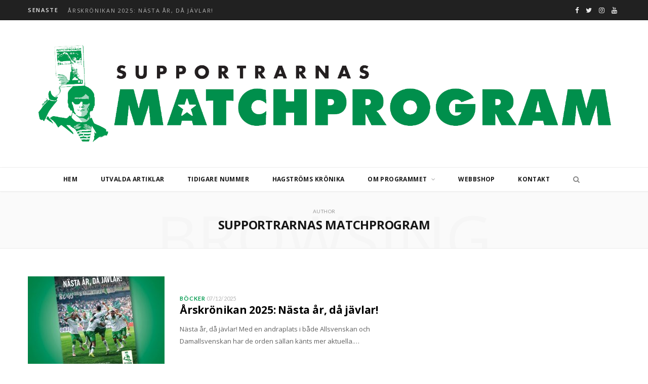

--- FILE ---
content_type: text/html; charset=UTF-8
request_url: https://supportrarnasmatchprogram.se/author/ridderstolpe/
body_size: 11055
content:
<!DOCTYPE html>
<html lang="sv-SE">

<head>

	<meta charset="UTF-8" />
	<meta http-equiv="x-ua-compatible" content="ie=edge" />
	<meta name="viewport" content="width=device-width, initial-scale=1" />
	<link rel="pingback" href="https://supportrarnasmatchprogram.se/xmlrpc.php" />
	<link rel="profile" href="http://gmpg.org/xfn/11" />
	
	<title>Supportrarnas Matchprogram &#8211; Supportrarnas Matchprogram</title>
<link rel='dns-prefetch' href='//s0.wp.com' />
<link rel='dns-prefetch' href='//fonts.googleapis.com' />
<link rel='dns-prefetch' href='//s.w.org' />
<link rel="alternate" type="application/rss+xml" title="Supportrarnas Matchprogram &raquo; flöde" href="https://supportrarnasmatchprogram.se/feed/" />
<link rel="alternate" type="application/rss+xml" title="Supportrarnas Matchprogram &raquo; kommentarsflöde" href="https://supportrarnasmatchprogram.se/comments/feed/" />
<link rel="alternate" type="application/rss+xml" title="Supportrarnas Matchprogram &raquo; Inlägg av Supportrarnas Matchprogram -flöde" href="https://supportrarnasmatchprogram.se/author/ridderstolpe/feed/" />
		<script type="text/javascript">
			window._wpemojiSettings = {"baseUrl":"https:\/\/s.w.org\/images\/core\/emoji\/11\/72x72\/","ext":".png","svgUrl":"https:\/\/s.w.org\/images\/core\/emoji\/11\/svg\/","svgExt":".svg","source":{"concatemoji":"https:\/\/supportrarnasmatchprogram.se\/wp-includes\/js\/wp-emoji-release.min.js?ver=4.9.26"}};
			!function(e,a,t){var n,r,o,i=a.createElement("canvas"),p=i.getContext&&i.getContext("2d");function s(e,t){var a=String.fromCharCode;p.clearRect(0,0,i.width,i.height),p.fillText(a.apply(this,e),0,0);e=i.toDataURL();return p.clearRect(0,0,i.width,i.height),p.fillText(a.apply(this,t),0,0),e===i.toDataURL()}function c(e){var t=a.createElement("script");t.src=e,t.defer=t.type="text/javascript",a.getElementsByTagName("head")[0].appendChild(t)}for(o=Array("flag","emoji"),t.supports={everything:!0,everythingExceptFlag:!0},r=0;r<o.length;r++)t.supports[o[r]]=function(e){if(!p||!p.fillText)return!1;switch(p.textBaseline="top",p.font="600 32px Arial",e){case"flag":return s([55356,56826,55356,56819],[55356,56826,8203,55356,56819])?!1:!s([55356,57332,56128,56423,56128,56418,56128,56421,56128,56430,56128,56423,56128,56447],[55356,57332,8203,56128,56423,8203,56128,56418,8203,56128,56421,8203,56128,56430,8203,56128,56423,8203,56128,56447]);case"emoji":return!s([55358,56760,9792,65039],[55358,56760,8203,9792,65039])}return!1}(o[r]),t.supports.everything=t.supports.everything&&t.supports[o[r]],"flag"!==o[r]&&(t.supports.everythingExceptFlag=t.supports.everythingExceptFlag&&t.supports[o[r]]);t.supports.everythingExceptFlag=t.supports.everythingExceptFlag&&!t.supports.flag,t.DOMReady=!1,t.readyCallback=function(){t.DOMReady=!0},t.supports.everything||(n=function(){t.readyCallback()},a.addEventListener?(a.addEventListener("DOMContentLoaded",n,!1),e.addEventListener("load",n,!1)):(e.attachEvent("onload",n),a.attachEvent("onreadystatechange",function(){"complete"===a.readyState&&t.readyCallback()})),(n=t.source||{}).concatemoji?c(n.concatemoji):n.wpemoji&&n.twemoji&&(c(n.twemoji),c(n.wpemoji)))}(window,document,window._wpemojiSettings);
		</script>
		<style type="text/css">
img.wp-smiley,
img.emoji {
	display: inline !important;
	border: none !important;
	box-shadow: none !important;
	height: 1em !important;
	width: 1em !important;
	margin: 0 .07em !important;
	vertical-align: -0.1em !important;
	background: none !important;
	padding: 0 !important;
}
</style>
<link rel='stylesheet' id='overlay-basic-css'  href='http://supportrarnasmatchprogram.se/wp-content/plugins/wsi/style/jqueryTools/overlay-basic.css?ver=4.9.26' type='text/css' media='all' />
<link rel='stylesheet' id='contact-form-7-css'  href='https://supportrarnasmatchprogram.se/wp-content/plugins/contact-form-7/includes/css/styles.css?ver=5.0.4' type='text/css' media='all' />
<link rel='stylesheet' id='cheerup-fonts-css'  href='https://fonts.googleapis.com/css?family=Lato%3A400%2C400i%2C700%2C900%7COpen+Sans%3A400%2C600%2C700%2C800' type='text/css' media='all' />
<link rel='stylesheet' id='cheerup-core-css'  href='https://supportrarnasmatchprogram.se/wp-content/themes/cheerup/style.css?ver=4.0.0' type='text/css' media='all' />
<link rel='stylesheet' id='magnific-popup-css'  href='https://supportrarnasmatchprogram.se/wp-content/themes/cheerup/css/lightbox.css?ver=4.0.0' type='text/css' media='all' />
<link rel='stylesheet' id='cheerup-font-awesome-css'  href='https://supportrarnasmatchprogram.se/wp-content/themes/cheerup/css/fontawesome/css/font-awesome.min.css?ver=4.0.0' type='text/css' media='all' />
<link rel='stylesheet' id='cheerup-skin-css'  href='https://supportrarnasmatchprogram.se/wp-content/themes/cheerup/css/skin-magazine.css?ver=4.0.0' type='text/css' media='all' />
<style id='cheerup-skin-inline-css' type='text/css'>
@import url('https://fonts.googleapis.com/css?family=Open+Sans%3A400|Open+Sans%3A600|Open+Sans%3A700');


.main-footer .bg-wrap:before { opacity: 1; }

::selection { background: rgba(0,154,79, 0.4); }

::-moz-selection { background: rgba(0,154,79, 0.4); }

input[type="submit"],
button,
input[type="button"],
.button,
.cart-action .cart-link .counter,
.main-head.compact .posts-ticker .heading,
.single-cover .overlay .post-cat a,
.comments-list .bypostauthor .post-author,
.cat-label a:hover,
.cat-label.color a,
.post-thumb:hover .cat-label a,
.products-block .more-link:hover,
.beauty-slider .slick-dots .slick-active button,
.carousel-slider .category,
.grid-b-slider .category,
.page-links .current,
.page-links a:hover,
.page-links > span,
.widget-posts .posts.full .counter:before,
.woocommerce span.onsale,
.woocommerce a.button,
.woocommerce button.button,
.woocommerce input.button,
.woocommerce #respond input#submit,
.woocommerce a.button.alt,
.woocommerce a.button.alt:hover,
.woocommerce button.button.alt,
.woocommerce button.button.alt:hover,
.woocommerce input.button.alt,
.woocommerce input.button.alt:hover,
.woocommerce #respond input#submit.alt,
.woocommerce #respond input#submit.alt:hover,
.woocommerce a.button:hover,
.woocommerce button.button:hover,
.woocommerce input.button:hover,
.woocommerce #respond input#submit:hover,
.woocommerce nav.woocommerce-pagination ul li span.current,
.woocommerce nav.woocommerce-pagination ul li a:hover,
.woocommerce ul.products .add_to_cart_button,
.woocommerce ul.products .added_to_cart,
.woocommerce .widget_price_filter .price_slider_amount .button,
.woocommerce .widget_price_filter .ui-slider .ui-slider-handle { background: #009a4f; }

blockquote:before,
.main-color,
.top-bar .social-icons a:hover,
.navigation .menu > li:hover > a,
.navigation .menu > .current-menu-item > a,
.navigation .menu > .current-menu-parent > a,
.navigation .menu > .current-menu-ancestor > a,
.navigation li:hover > a:after,
.navigation .current-menu-item > a:after,
.navigation .current-menu-parent > a:after,
.navigation .current-menu-ancestor > a:after,
.navigation .menu li li:hover > a,
.navigation .menu li li.current-menu-item > a,
.tag-share .post-tags a:hover,
.post-share-icons a:hover,
.post-share-icons .likes-count,
.author-box .author > span,
.comments-area .section-head .number,
.comments-list .comment-reply-link,
.main-footer.dark .social-link:hover,
.lower-footer .social-icons .fa,
.archive-head .sub-title,
.social-share a:hover,
.social-icons a:hover,
.post-meta .post-cat > a,
.post-meta-c .post-author > a,
.large-post-b .post-footer .author a,
.trendy-slider .post-cat a,
.main-pagination .next a:hover,
.main-pagination .previous a:hover,
.main-pagination.number .current,
.post-content a,
.widget-about .more,
.widget-about .social-icons .social-btn:hover,
.widget-social .social-link:hover,
.woocommerce .star-rating:before,
.woocommerce .star-rating span:before,
.woocommerce .amount,
.woocommerce .order-select .drop a:hover,
.woocommerce .order-select .drop li.active,
.woocommerce-page .order-select .drop a:hover,
.woocommerce-page .order-select .drop li.active,
.woocommerce .widget_price_filter .price_label .from,
.woocommerce .widget_price_filter .price_label .to,
.woocommerce div.product div.summary p.price,
.woocommerce div.product div.summary span.price,
.woocommerce #content div.product div.summary p.price,
.woocommerce #content div.product div.summary span.price { color: #009a4f; }

.products-block .more-link:hover,
.beauty-slider .slick-dots .slick-active button,
.page-links .current,
.page-links a:hover,
.page-links > span,
.woocommerce nav.woocommerce-pagination ul li span.current,
.woocommerce nav.woocommerce-pagination ul li a:hover { border-color: #009a4f; }

.post-title-alt:after,
.block-head-b .title { border-bottom: 1px solid #009a4f; }

.widget_categories a:before,
.widget_product_categories a:before,
.widget_archive a:before { border: 1px solid #009a4f; }

.skin-miranda .sidebar .widget-title,
.skin-beauty .sidebar .widget-title { border-top-color: #009a4f; }

.skin-rovella .navigation.dark .menu li:hover > a,
.skin-rovella .navigation.dark .menu li li:hover > a,
.skin-rovella .navigation.dark .menu li:hover > a:after,
.skin-rovella .main-footer.stylish .copyright a { color: #009a4f; }

.skin-travel .navigation.dark .menu li:hover > a,
.skin-travel .navigation.dark .menu li li:hover > a,
.skin-travel .navigation.dark .menu li:hover > a:after,
.skin-travel .posts-carousel .block-heading .title,
.skin-travel .post-content .read-more a,
.skin-travel .sidebar .widget-title,
.skin-travel .grid-post-b .read-more-btn { color: #009a4f; }

.skin-travel .sidebar .widget-title:after,
.skin-travel .post-content .read-more a:before,
.skin-travel .grid-post-b .read-more-btn { border-color: #009a4f; }

.skin-travel .grid-post-b .read-more-btn:hover,
.skin-travel .posts-carousel .block-heading:after { background-color: #009a4f; }

.navigation.dark .menu li:hover > a,
.navigation.dark .menu li li:hover > a,
.navigation.dark .menu li:hover > a:after { color: #009a4f; }

.sidebar .widget-title:after,
.comment-respond .section-head .title:after { background: #009a4f; }

.section-head .title { border-bottom-color: #009a4f; }

.top-bar-content, .top-bar.dark .top-bar-content { background-color: #212121; }

.top-bar .navigation { background: transparent; }

.main-head .title { padding-top: 40px !important; }

.main-head .title { padding-bottom: 40px !important; }


body,
input,
textarea,
select,
blockquote,
.archive-head .description,
.text,
.post-content,
.textwidget,
.post-meta .post-cat > span,
.widget_categories a,
.widget_product_categories a,
.widget_archive a,
.woocommerce .woocommerce-message,
.woocommerce .woocommerce-error,
.woocommerce .woocommerce-info,
.woocommerce form .form-row,
.woocommerce .woocommerce-noreviews,
.woocommerce #reviews #comments ol.commentlist .description,
.woocommerce-cart .cart-empty,
.woocommerce-cart .cart-collaterals .cart_totals table { font-family: "Open Sans", Arial, sans-serif; }
.post-content { font-size: 13px; }
.grid-post .post-title-alt { font-size: 16px; }
.post-title-alt { font-size: 20px; }
h2 { font-size: 20px; }


</style>
<link rel='stylesheet' id='jetpack_css-css'  href='https://supportrarnasmatchprogram.se/wp-content/plugins/jetpack/css/jetpack.css?ver=6.6.5' type='text/css' media='all' />
<script type='text/javascript' src='http://supportrarnasmatchprogram.se/wp-content/plugins/wsi/js/jQueryTools/jquery.tools.min.wp-front.v3.js?ver=4.9.26'></script>
<script type='text/javascript'>
/* <![CDATA[ */
var Sphere_Plugin = {"ajaxurl":"https:\/\/supportrarnasmatchprogram.se\/wp-admin\/admin-ajax.php"};
/* ]]> */
</script>
<script type='text/javascript' src='https://supportrarnasmatchprogram.se/wp-includes/js/jquery/jquery.js?ver=1.12.4'></script>
<script type='text/javascript' src='https://supportrarnasmatchprogram.se/wp-includes/js/jquery/jquery-migrate.min.js?ver=1.4.1'></script>
<link rel='https://api.w.org/' href='https://supportrarnasmatchprogram.se/wp-json/' />
<link rel="EditURI" type="application/rsd+xml" title="RSD" href="https://supportrarnasmatchprogram.se/xmlrpc.php?rsd" />
<link rel="wlwmanifest" type="application/wlwmanifest+xml" href="https://supportrarnasmatchprogram.se/wp-includes/wlwmanifest.xml" /> 
<meta name="generator" content="WordPress 4.9.26" />

<link rel='dns-prefetch' href='//v0.wordpress.com'/>
<link rel='dns-prefetch' href='//jetpack.wordpress.com'/>
<link rel='dns-prefetch' href='//s0.wp.com'/>
<link rel='dns-prefetch' href='//s1.wp.com'/>
<link rel='dns-prefetch' href='//s2.wp.com'/>
<link rel='dns-prefetch' href='//public-api.wordpress.com'/>
<link rel='dns-prefetch' href='//0.gravatar.com'/>
<link rel='dns-prefetch' href='//1.gravatar.com'/>
<link rel='dns-prefetch' href='//2.gravatar.com'/>
<link rel='dns-prefetch' href='//widgets.wp.com'/>
<!--[if lte IE 9]><link rel="stylesheet" type="text/css" href="https://supportrarnasmatchprogram.se/wp-content/plugins/js_composer/assets/css/vc_lte_ie9.min.css" media="screen"><![endif]-->
<!-- Jetpack Open Graph Tags -->
<meta property="og:type" content="profile" />
<meta property="og:title" content="Supportrarnas Matchprogram" />
<meta property="og:url" content="https://supportrarnasmatchprogram.se/author/ridderstolpe/" />
<meta property="profile:first_name" content="Martin" />
<meta property="profile:last_name" content="Ridderstolpe" />
<meta property="og:site_name" content="Supportrarnas Matchprogram" />
<meta property="og:image" content="https://secure.gravatar.com/avatar/410a40d19c741dc31bf1f2345efde4e2?s=200&amp;d=blank&amp;r=g" />
<meta property="og:locale" content="sv_SE" />
<meta name="twitter:creator" content="@SMatchprogram" />
<meta name="twitter:site" content="@SMatchprogram" />

<!-- End Jetpack Open Graph Tags -->
<link rel="icon" href="https://supportrarnasmatchprogram.se/wp-content/uploads/2017/11/cropped-favicon512-32x32.png" sizes="32x32" />
<link rel="icon" href="https://supportrarnasmatchprogram.se/wp-content/uploads/2017/11/cropped-favicon512-192x192.png" sizes="192x192" />
<link rel="apple-touch-icon-precomposed" href="https://supportrarnasmatchprogram.se/wp-content/uploads/2017/11/cropped-favicon512-180x180.png" />
<meta name="msapplication-TileImage" content="https://supportrarnasmatchprogram.se/wp-content/uploads/2017/11/cropped-favicon512-270x270.png" />
			<style type="text/css" id="wp-custom-css">
				/*
Du kan lägga till din egen CSS här.

Tryck på hjälpikonen ovan för att lära dig mer.
*/

.common-slider .post-meta-c .post-author, .meta-sep{
display: none;
}			</style>
		<noscript><style type="text/css"> .wpb_animate_when_almost_visible { opacity: 1; }</style></noscript>
</head>

<body class="archive author author-ridderstolpe author-6 right-sidebar  skin-magazine wpb-js-composer js-comp-ver-5.1.1 vc_responsive">

<div class="main-wrap">

	
		
		
<header id="main-head" class="main-head head-nav-below nav-below nav-below-b">


	<div class="top-bar dark top-bar-b cf">
	
		<div class="top-bar-content" data-sticky-bar="1">
			<div class="wrap cf">
			
			<span class="mobile-nav"><i class="fa fa-bars"></i></span>
			
						
			<div class="posts-ticker">
				<span class="heading">Senaste</span>

				<ul>
										
										
						<li><a href="https://supportrarnasmatchprogram.se/2025/12/arskronikan-2025-nasta-ar-da-javlar/" title="Årskrönikan 2025: Nästa år, då jävlar!">Årskrönikan 2025: Nästa år, då jävlar!</a></li>
					
										
						<li><a href="https://supportrarnasmatchprogram.se/2025/11/forsta-matchens-magi/" title="Första matchens magi">Första matchens magi</a></li>
					
										
						<li><a href="https://supportrarnasmatchprogram.se/2025/11/arets-sista-nummer-nar-ajax-halsar-pa/" title="Årets sista nummer när Ajax hälsar på">Årets sista nummer när Ajax hälsar på</a></li>
					
										
						<li><a href="https://supportrarnasmatchprogram.se/2025/11/det-stora-kulturnumret/" title="Det stora kulturnumret!">Det stora kulturnumret!</a></li>
					
										
						<li><a href="https://supportrarnasmatchprogram.se/2025/10/sasongen-2001-guldmatcherna-ni-kanske-glomt/" title="Säsongen 2001 &#8211; guldmatcherna ni kanske glömt?">Säsongen 2001 &#8211; guldmatcherna ni kanske glömt?</a></li>
					
										
						<li><a href="https://supportrarnasmatchprogram.se/2025/10/nikola-vasic-i-derbyprogrammet/" title="Nikola Vasic i derbyprogrammet">Nikola Vasic i derbyprogrammet</a></li>
					
										
						<li><a href="https://supportrarnasmatchprogram.se/2025/10/matchprogrammet-tar-tricken-vasterut/" title="Matchprogrammet tar tricken västerut">Matchprogrammet tar tricken västerut</a></li>
					
										
						<li><a href="https://supportrarnasmatchprogram.se/2025/09/som-en-bajensang/" title="Som en Bajensång">Som en Bajensång</a></li>
					
										
									</ul>
			</div>
			
						
						
			
						
			
			
	
		<ul class="social-icons cf">
		
					
			<li><a href="https://www.facebook.com/SupportrarnasMatchprogram/" class="fa fa-facebook" target="_blank"><span class="visuallyhidden">Facebook</span></a></li>
									
					
			<li><a href="https://twitter.com/Matchprogrammet" class="fa fa-twitter" target="_blank"><span class="visuallyhidden">Twitter</span></a></li>
									
					
			<li><a href="https://www.instagram.com/supportrarnasmatchprogram/" class="fa fa-instagram" target="_blank"><span class="visuallyhidden">Instagram</span></a></li>
									
					
			<li><a href="https://www.youtube.com/@SupportrarnasMatchprogram" class="fa fa-youtube" target="_blank"><span class="visuallyhidden">YouTube</span></a></li>
									
					
		</ul>
	
								
			</div>			
		</div>
		
	</div>
	<div class="inner">
		<div class="wrap logo-wrap cf">
		
			<div class="title">
			
				<a href="https://supportrarnasmatchprogram.se/" title="Supportrarnas Matchprogram" rel="home">
				
									
										
		<img class="mobile-logo" src="https://supportrarnasmatchprogram.se/wp-content/uploads/2017/12/matchprogrammet_logo_2.png" width="229" height="80" 
			alt="Supportrarnas Matchprogram" />

							
					<img src="http://supportrarnasmatchprogram.se/wp-content/uploads/2018/04/logo_bred_png.png" class="logo-image" alt="Supportrarnas Matchprogram" />

								
				</a>
			
			</div>
	
		</div>
	</div>
	
	<div class="navigation-wrap">
				
		<nav class="navigation below light" data-sticky-bar="1">					
			<div class="wrap">
				<div class="menu-topnavigation-container"><ul id="menu-topnavigation" class="menu"><li id="menu-item-1834" class="menu-item menu-item-type-custom menu-item-object-custom menu-item-home menu-item-1834"><a href="http://supportrarnasmatchprogram.se/">Hem</a></li>
<li id="menu-item-2058" class="menu-item menu-item-type-taxonomy menu-item-object-category menu-cat-33 menu-item-2058"><a href="https://supportrarnasmatchprogram.se/category/utvalda-artiklar/">Utvalda artiklar</a></li>
<li id="menu-item-1898" class="menu-item menu-item-type-taxonomy menu-item-object-category menu-cat-14 menu-item-1898"><a href="https://supportrarnasmatchprogram.se/category/matchprogram/">Tidigare nummer</a></li>
<li id="menu-item-2980" class="menu-item menu-item-type-taxonomy menu-item-object-category menu-cat-39 menu-item-2980"><a href="https://supportrarnasmatchprogram.se/category/hagstroms-kronika/">Hagströms krönika</a></li>
<li id="menu-item-1809" class="menu-item menu-item-type-post_type menu-item-object-page menu-item-has-children menu-item-1809"><a href="https://supportrarnasmatchprogram.se/om-oss/">Om programmet</a>
<ul class="sub-menu">
	<li id="menu-item-1816" class="menu-item menu-item-type-post_type menu-item-object-page menu-item-1816"><a href="https://supportrarnasmatchprogram.se/om-oss/redaktion-och-medarbetare/">Redaktion och medarbetare 2025</a></li>
	<li id="menu-item-1863" class="menu-item menu-item-type-post_type menu-item-object-page menu-item-1863"><a href="https://supportrarnasmatchprogram.se/historia/">Historia</a></li>
	<li id="menu-item-1812" class="menu-item menu-item-type-post_type menu-item-object-page menu-item-1812"><a href="https://supportrarnasmatchprogram.se/om-oss/foreningen/">Föreningen</a></li>
	<li id="menu-item-1810" class="menu-item menu-item-type-post_type menu-item-object-page menu-item-1810"><a href="https://supportrarnasmatchprogram.se/om-oss/forsaljningsstallen/">Köp programmet</a></li>
	<li id="menu-item-1817" class="menu-item menu-item-type-post_type menu-item-object-page menu-item-1817"><a href="https://supportrarnasmatchprogram.se/om-oss/dit-gar-pengarna/">Dit går pengarna</a></li>
</ul>
</li>
<li id="menu-item-2313" class="menu-item menu-item-type-custom menu-item-object-custom menu-item-2313"><a href="https://w62063.shop.textalk.se/">Webbshop</a></li>
<li id="menu-item-1815" class="menu-item menu-item-type-post_type menu-item-object-page menu-item-1815"><a href="https://supportrarnasmatchprogram.se/om-oss/kontaktuppgifter/">Kontakt</a></li>
		
		<li class="nav-icons">
						
						
			<a href="#" title="Search" class="search-link"><i class="fa fa-search"></i></a>
			
			<div class="search-box-overlay">
				<form method="get" class="search-form" action="https://supportrarnasmatchprogram.se/">
				
					<button type="submit" class="search-submit"><i class="fa fa-search"></i></button>
					<input type="search" class="search-field" name="s" placeholder="Skriv och tryck enter" value="" required />
							
				</form>
			</div>
			
					</li>
		
		</ul></div>			</div>
		</nav>
		
			</div>
	
</header> <!-- .main-head -->	
		
	
	<div class="archive-head">
	
			
			
		
		
			
		<span class="sub-title">Author</span>
		<h2 class="title">Supportrarnas Matchprogram</h2>
		
		<i class="background">Browsing</i>
		
			
	</div>

	
	<div class="main wrap">
		<div class="ts-row cf">
			<div class="col-8 main-content cf">
		
			
	<div class="posts-dynamic posts-container ts-row list count-0">
			
					
						
							
								
				<div class="posts-wrap">				
						
						
								
					<div class="col-12">
						
<article id="post-4120" class="list-post">
	
	<div class="post-thumb">
		<a href="https://supportrarnasmatchprogram.se/2025/12/arskronikan-2025-nasta-ar-da-javlar/" class="image-link">
			
			<img width="270" height="180" src="https://supportrarnasmatchprogram.se/wp-content/uploads/2025/12/Arskronikan-websidan-800x600px_rotera-61-270x180.jpg" class="attachment-cheerup-list size-cheerup-list wp-post-image" alt="Omslag av Supportrarnas Matchprograms årskrönika 2025: Nästa år, då jävlar!" title="Årskrönikan 2025: Nästa år, då jävlar!" srcset="https://supportrarnasmatchprogram.se/wp-content/uploads/2025/12/Arskronikan-websidan-800x600px_rotera-61-270x180.jpg 270w, https://supportrarnasmatchprogram.se/wp-content/uploads/2025/12/Arskronikan-websidan-800x600px_rotera-61-770x515.jpg 770w, https://supportrarnasmatchprogram.se/wp-content/uploads/2025/12/Arskronikan-websidan-800x600px_rotera-61-370x247.jpg 370w, https://supportrarnasmatchprogram.se/wp-content/uploads/2025/12/Arskronikan-websidan-800x600px_rotera-61-110x73.jpg 110w" sizes="(max-width: 270px) 100vw, 270px" />			
			
		</a>
		
			</div>


	<div class="content">
	
				<div class="post-meta">
		
				
			<span class="post-cat">	
									
		<a href="https://supportrarnasmatchprogram.se/category/bocker/" class="category">Böcker</a>

					</span>
			
			<span class="meta-sep"></span>
			
					
					<a href="https://supportrarnasmatchprogram.se/2025/12/arskronikan-2025-nasta-ar-da-javlar/" class="date-link"><time class="post-date" datetime="2025-12-07T00:04:14+01:00">07/12/2025</time></a>
				
		</div>
		
					
			
			<h2 class="post-title">
							
				<a href="https://supportrarnasmatchprogram.se/2025/12/arskronikan-2025-nasta-ar-da-javlar/">Årskrönikan 2025: Nästa år, då jävlar!</a>
					
							</h2>
			
				
				
		<div class="post-content post-excerpt cf">
					
			<p>Nästa år, då jävlar! Med en andraplats i både Allsvenskan och Damallsvenskan har de orden sällan känts mer aktuella.&hellip;</p>
				
		</div>
		
		
			
				
	</div> <!-- .content -->

	
		
</article>					</div>
					
									
						
					
						
						
								
					<div class="col-12">
						
<article id="post-4099" class="list-post">
	
	<div class="post-thumb">
		<a href="https://supportrarnasmatchprogram.se/2025/11/forsta-matchens-magi/" class="image-link">
			
			<img width="270" height="180" src="https://supportrarnasmatchprogram.se/wp-content/uploads/2025/11/justidagärdetmatch5-4-800x600-270x180.jpg" class="attachment-cheerup-list size-cheerup-list wp-post-image" alt="Omslag av barnboken Just idag är det match" title="Första matchens magi" srcset="https://supportrarnasmatchprogram.se/wp-content/uploads/2025/11/justidagärdetmatch5-4-800x600-270x180.jpg 270w, https://supportrarnasmatchprogram.se/wp-content/uploads/2025/11/justidagärdetmatch5-4-800x600-770x515.jpg 770w, https://supportrarnasmatchprogram.se/wp-content/uploads/2025/11/justidagärdetmatch5-4-800x600-370x247.jpg 370w, https://supportrarnasmatchprogram.se/wp-content/uploads/2025/11/justidagärdetmatch5-4-800x600-110x73.jpg 110w" sizes="(max-width: 270px) 100vw, 270px" />			
			
		</a>
		
			</div>


	<div class="content">
	
				<div class="post-meta">
		
				
			<span class="post-cat">	
									
		<a href="https://supportrarnasmatchprogram.se/category/bocker/" class="category">Böcker</a>

					</span>
			
			<span class="meta-sep"></span>
			
					
					<a href="https://supportrarnasmatchprogram.se/2025/11/forsta-matchens-magi/" class="date-link"><time class="post-date" datetime="2025-11-18T21:28:11+01:00">18/11/2025</time></a>
				
		</div>
		
					
			
			<h2 class="post-title">
							
				<a href="https://supportrarnasmatchprogram.se/2025/11/forsta-matchens-magi/">Första matchens magi</a>
					
							</h2>
			
				
				
		<div class="post-content post-excerpt cf">
					
			<p>Det finns hundratals böcker om barn som spelar fotboll. När Matchprogrammet för första gången ger ut en barnbok med&hellip;</p>
				
		</div>
		
		
			
				
	</div> <!-- .content -->

	
		
</article>					</div>
					
									
						
					
						
						
								
					<div class="col-12">
						
<article id="post-4112" class="list-post">
	
	<div class="post-thumb">
		<a href="https://supportrarnasmatchprogram.se/2025/11/arets-sista-nummer-nar-ajax-halsar-pa/" class="image-link">
			
			<img width="270" height="180" src="https://supportrarnasmatchprogram.se/wp-content/uploads/2025/11/omslag_293_websidan-800x600px-270x180.jpg" class="attachment-cheerup-list size-cheerup-list wp-post-image" alt="Anna Jøsendal firar sitt bortamål mot Ajax." title="Årets sista nummer när Ajax hälsar på" srcset="https://supportrarnasmatchprogram.se/wp-content/uploads/2025/11/omslag_293_websidan-800x600px-270x180.jpg 270w, https://supportrarnasmatchprogram.se/wp-content/uploads/2025/11/omslag_293_websidan-800x600px-770x515.jpg 770w, https://supportrarnasmatchprogram.se/wp-content/uploads/2025/11/omslag_293_websidan-800x600px-370x247.jpg 370w, https://supportrarnasmatchprogram.se/wp-content/uploads/2025/11/omslag_293_websidan-800x600px-110x73.jpg 110w" sizes="(max-width: 270px) 100vw, 270px" />			
			
		</a>
		
			</div>


	<div class="content">
	
				<div class="post-meta">
		
				
			<span class="post-cat">	
									
		<a href="https://supportrarnasmatchprogram.se/category/matchprogram/" class="category">Matchprogram</a>

					</span>
			
			<span class="meta-sep"></span>
			
					
					<a href="https://supportrarnasmatchprogram.se/2025/11/arets-sista-nummer-nar-ajax-halsar-pa/" class="date-link"><time class="post-date" datetime="2025-11-17T22:53:02+01:00">17/11/2025</time></a>
				
		</div>
		
					
			
			<h2 class="post-title">
							
				<a href="https://supportrarnasmatchprogram.se/2025/11/arets-sista-nummer-nar-ajax-halsar-pa/">Årets sista nummer när Ajax hälsar på</a>
					
							</h2>
			
				
				
		<div class="post-content post-excerpt cf">
					
			<p>Säsongens sista matchprogram ges ut till returmötet med Ajax. 16 sidor Hammarbyläsning där huvudnumret är en intervju med Stina&hellip;</p>
				
		</div>
		
		
			
				
	</div> <!-- .content -->

	
		
</article>					</div>
					
									
						
					
						
						
								
					<div class="col-12">
						
<article id="post-4094" class="list-post">
	
	<div class="post-thumb">
		<a href="https://supportrarnasmatchprogram.se/2025/11/det-stora-kulturnumret/" class="image-link">
			
			<img width="270" height="180" src="https://supportrarnasmatchprogram.se/wp-content/uploads/2025/11/omslag_292_websidan-800x600px-270x180.jpg" class="attachment-cheerup-list size-cheerup-list wp-post-image" alt="Slas teckning Supportern på omslaget till Supportrarnas Matchprogram inför mötet Hammarby-Elfsborg." title="Det stora kulturnumret!" srcset="https://supportrarnasmatchprogram.se/wp-content/uploads/2025/11/omslag_292_websidan-800x600px-270x180.jpg 270w, https://supportrarnasmatchprogram.se/wp-content/uploads/2025/11/omslag_292_websidan-800x600px-770x515.jpg 770w, https://supportrarnasmatchprogram.se/wp-content/uploads/2025/11/omslag_292_websidan-800x600px-370x247.jpg 370w, https://supportrarnasmatchprogram.se/wp-content/uploads/2025/11/omslag_292_websidan-800x600px-110x73.jpg 110w" sizes="(max-width: 270px) 100vw, 270px" />			
			
		</a>
		
			</div>


	<div class="content">
	
				<div class="post-meta">
		
				
			<span class="post-cat">	
									
		<a href="https://supportrarnasmatchprogram.se/category/matchprogram/" class="category">Matchprogram</a>

					</span>
			
			<span class="meta-sep"></span>
			
					
					<a href="https://supportrarnasmatchprogram.se/2025/11/det-stora-kulturnumret/" class="date-link"><time class="post-date" datetime="2025-11-06T21:44:59+01:00">06/11/2025</time></a>
				
		</div>
		
					
			
			<h2 class="post-title">
							
				<a href="https://supportrarnasmatchprogram.se/2025/11/det-stora-kulturnumret/">Det stora kulturnumret!</a>
					
							</h2>
			
				
				
		<div class="post-content post-excerpt cf">
					
			<p>Matchprogrammet avslutar säsongen med flaggan i topp. Till mötet med Elfsborg har vi lagt minimalt fokus på våra motståndare&hellip;</p>
				
		</div>
		
		
			
				
	</div> <!-- .content -->

	
		
</article>					</div>
					
									
						
					
						
						
								
					<div class="col-12">
						
<article id="post-4049" class="list-post">
	
	<div class="post-thumb">
		<a href="https://supportrarnasmatchprogram.se/2025/10/sasongen-2001-guldmatcherna-ni-kanske-glomt/" class="image-link">
			
			<img width="270" height="180" src="https://supportrarnasmatchprogram.se/wp-content/uploads/2025/10/Hermansson-01-011021-format-800x600-270x180.jpg" class="attachment-cheerup-list size-cheerup-list wp-post-image" alt="Andreas Hermansson signerar en Hammarbytröja efter att SM-guldet 2001 är säkrat." title="Säsongen 2001 &#8211; guldmatcherna ni kanske glömt?" srcset="https://supportrarnasmatchprogram.se/wp-content/uploads/2025/10/Hermansson-01-011021-format-800x600-270x180.jpg 270w, https://supportrarnasmatchprogram.se/wp-content/uploads/2025/10/Hermansson-01-011021-format-800x600-770x515.jpg 770w, https://supportrarnasmatchprogram.se/wp-content/uploads/2025/10/Hermansson-01-011021-format-800x600-370x247.jpg 370w, https://supportrarnasmatchprogram.se/wp-content/uploads/2025/10/Hermansson-01-011021-format-800x600-110x73.jpg 110w" sizes="(max-width: 270px) 100vw, 270px" />			
			
		</a>
		
			</div>


	<div class="content">
	
				<div class="post-meta">
		
				
			<span class="post-cat">	
									
		<a href="https://supportrarnasmatchprogram.se/category/nyheter/" class="category">Nyheter</a>

					</span>
			
			<span class="meta-sep"></span>
			
					
					<a href="https://supportrarnasmatchprogram.se/2025/10/sasongen-2001-guldmatcherna-ni-kanske-glomt/" class="date-link"><time class="post-date" datetime="2025-10-21T11:18:45+01:00">21/10/2025</time></a>
				
		</div>
		
					
			
			<h2 class="post-title">
							
				<a href="https://supportrarnasmatchprogram.se/2025/10/sasongen-2001-guldmatcherna-ni-kanske-glomt/">Säsongen 2001 &#8211; guldmatcherna ni kanske glömt?</a>
					
							</h2>
			
				
				
		<div class="post-content post-excerpt cf">
					
			<p>Mycket är redan skrivet, mycket är upplevt och återupplevt många gånger om. De som hånfullt sjunger ”en gång är&hellip;</p>
				
		</div>
		
		
			
				
	</div> <!-- .content -->

	
		
</article>					</div>
					
									
						
					
						
						
								
					<div class="col-12">
						
<article id="post-4076" class="list-post">
	
	<div class="post-thumb">
		<a href="https://supportrarnasmatchprogram.se/2025/10/nikola-vasic-i-derbyprogrammet/" class="image-link">
			
			<img width="270" height="180" src="https://supportrarnasmatchprogram.se/wp-content/uploads/2025/10/omslag_291_websidan-800x600px-270x180.jpg" class="attachment-cheerup-list size-cheerup-list wp-post-image" alt="Nikola Vasic på omslaget av Supportranas Matchprogram inför Hammarby-AIK i Allsvenskan 2025." title="Nikola Vasic i derbyprogrammet" srcset="https://supportrarnasmatchprogram.se/wp-content/uploads/2025/10/omslag_291_websidan-800x600px-270x180.jpg 270w, https://supportrarnasmatchprogram.se/wp-content/uploads/2025/10/omslag_291_websidan-800x600px-770x515.jpg 770w, https://supportrarnasmatchprogram.se/wp-content/uploads/2025/10/omslag_291_websidan-800x600px-370x247.jpg 370w, https://supportrarnasmatchprogram.se/wp-content/uploads/2025/10/omslag_291_websidan-800x600px-110x73.jpg 110w" sizes="(max-width: 270px) 100vw, 270px" />			
			
		</a>
		
			</div>


	<div class="content">
	
				<div class="post-meta">
		
				
			<span class="post-cat">	
									
		<a href="https://supportrarnasmatchprogram.se/category/matchprogram/" class="category">Matchprogram</a>

					</span>
			
			<span class="meta-sep"></span>
			
					
					<a href="https://supportrarnasmatchprogram.se/2025/10/nikola-vasic-i-derbyprogrammet/" class="date-link"><time class="post-date" datetime="2025-10-17T15:31:37+01:00">17/10/2025</time></a>
				
		</div>
		
					
			
			<h2 class="post-title">
							
				<a href="https://supportrarnasmatchprogram.se/2025/10/nikola-vasic-i-derbyprogrammet/">Nikola Vasic i derbyprogrammet</a>
					
							</h2>
			
				
				
		<div class="post-content post-excerpt cf">
					
			<p>Derbyt mot AIK kan bli Nikola Vasic hemmadebut. Vi träffade 34-åringen inför matchen och pratade om uppväxten på Södermalm,&hellip;</p>
				
		</div>
		
		
			
				
	</div> <!-- .content -->

	
		
</article>					</div>
					
									
						
					
						
						
								
					<div class="col-12">
						
<article id="post-4065" class="list-post">
	
	<div class="post-thumb">
		<a href="https://supportrarnasmatchprogram.se/2025/10/matchprogrammet-tar-tricken-vasterut/" class="image-link">
			
			<img width="270" height="180" src="https://supportrarnasmatchprogram.se/wp-content/uploads/2025/10/Brann-omslag_290_websidan-800x600px-270x180.jpg" class="attachment-cheerup-list size-cheerup-list wp-post-image" alt="Supportrarnas Matchprogram inför Hammarby-Brann i Europa Cup med Ellen Wangerheim på framsidan." title="Matchprogrammet tar tricken västerut" srcset="https://supportrarnasmatchprogram.se/wp-content/uploads/2025/10/Brann-omslag_290_websidan-800x600px-270x180.jpg 270w, https://supportrarnasmatchprogram.se/wp-content/uploads/2025/10/Brann-omslag_290_websidan-800x600px-770x515.jpg 770w, https://supportrarnasmatchprogram.se/wp-content/uploads/2025/10/Brann-omslag_290_websidan-800x600px-370x247.jpg 370w, https://supportrarnasmatchprogram.se/wp-content/uploads/2025/10/Brann-omslag_290_websidan-800x600px-110x73.jpg 110w" sizes="(max-width: 270px) 100vw, 270px" />			
			
		</a>
		
			</div>


	<div class="content">
	
				<div class="post-meta">
		
				
			<span class="post-cat">	
									
		<a href="https://supportrarnasmatchprogram.se/category/matchprogram/" class="category">Matchprogram</a>

					</span>
			
			<span class="meta-sep"></span>
			
					
					<a href="https://supportrarnasmatchprogram.se/2025/10/matchprogrammet-tar-tricken-vasterut/" class="date-link"><time class="post-date" datetime="2025-10-06T12:38:40+01:00">06/10/2025</time></a>
				
		</div>
		
					
			
			<h2 class="post-title">
							
				<a href="https://supportrarnasmatchprogram.se/2025/10/matchprogrammet-tar-tricken-vasterut/">Matchprogrammet tar tricken västerut</a>
					
							</h2>
			
				
				
		<div class="post-content post-excerpt cf">
					
			<p>Hammarby kliver in i en ny turnering. Till mötet med Brann har Supportrarnas Matchprogram tagit fram vårt första Europa&hellip;</p>
				
		</div>
		
		
			
				
	</div> <!-- .content -->

	
		
</article>					</div>
					
									
						
					
						
						
								
					<div class="col-12">
						
<article id="post-4046" class="list-post">
	
	<div class="post-thumb">
		<a href="https://supportrarnasmatchprogram.se/2025/09/som-en-bajensang/" class="image-link">
			
			<img width="270" height="180" src="https://supportrarnasmatchprogram.se/wp-content/uploads/2025/09/stoffes-son-jan-lofgren_600px-4-3-270x180.jpg" class="attachment-cheerup-list size-cheerup-list wp-post-image" alt="Musikern Jan Löfgren står lutad mot en vägg." title="Som en Bajensång" srcset="https://supportrarnasmatchprogram.se/wp-content/uploads/2025/09/stoffes-son-jan-lofgren_600px-4-3-270x180.jpg 270w, https://supportrarnasmatchprogram.se/wp-content/uploads/2025/09/stoffes-son-jan-lofgren_600px-4-3-770x515.jpg 770w, https://supportrarnasmatchprogram.se/wp-content/uploads/2025/09/stoffes-son-jan-lofgren_600px-4-3-370x247.jpg 370w, https://supportrarnasmatchprogram.se/wp-content/uploads/2025/09/stoffes-son-jan-lofgren_600px-4-3-110x73.jpg 110w" sizes="(max-width: 270px) 100vw, 270px" />			
			
		</a>
		
			</div>


	<div class="content">
	
				<div class="post-meta">
		
				
			<span class="post-cat">	
									
		<a href="https://supportrarnasmatchprogram.se/category/nyheter/" class="category">Nyheter</a>

					</span>
			
			<span class="meta-sep"></span>
			
					
					<a href="https://supportrarnasmatchprogram.se/2025/09/som-en-bajensang/" class="date-link"><time class="post-date" datetime="2025-09-26T11:16:20+01:00">26/09/2025</time></a>
				
		</div>
		
					
			
			<h2 class="post-title">
							
				<a href="https://supportrarnasmatchprogram.se/2025/09/som-en-bajensang/">Som en Bajensång</a>
					
							</h2>
			
				
				
		<div class="post-content post-excerpt cf">
					
			<p>Kenta Gustafssons ikonstatus i Bajenland är större än någonsin. Vi hör honom vid varje match både på arenan och&hellip;</p>
				
		</div>
		
		
			
				
	</div> <!-- .content -->

	
		
</article>					</div>
					
									
						
					
						
						
								
					<div class="col-12">
						
<article id="post-4043" class="list-post">
	
	<div class="post-thumb">
		<a href="https://supportrarnasmatchprogram.se/2025/09/hostmatch-med-fofana-i-fokus/" class="image-link">
			
			<img width="270" height="180" src="https://supportrarnasmatchprogram.se/wp-content/uploads/2025/09/omslag_289_websidan-800x600px-270x180.jpg" class="attachment-cheerup-list size-cheerup-list wp-post-image" alt="Omslag av Supportrarnas Matchprogram till matchen Hammarby-BK Häcken i Allsvenskan 2025." title="Höstmatch med Fofana i fokus" srcset="https://supportrarnasmatchprogram.se/wp-content/uploads/2025/09/omslag_289_websidan-800x600px-270x180.jpg 270w, https://supportrarnasmatchprogram.se/wp-content/uploads/2025/09/omslag_289_websidan-800x600px-770x515.jpg 770w, https://supportrarnasmatchprogram.se/wp-content/uploads/2025/09/omslag_289_websidan-800x600px-370x247.jpg 370w, https://supportrarnasmatchprogram.se/wp-content/uploads/2025/09/omslag_289_websidan-800x600px-110x73.jpg 110w" sizes="(max-width: 270px) 100vw, 270px" />			
			
		</a>
		
			</div>


	<div class="content">
	
				<div class="post-meta">
		
				
			<span class="post-cat">	
									
		<a href="https://supportrarnasmatchprogram.se/category/matchprogram/" class="category">Matchprogram</a>

					</span>
			
			<span class="meta-sep"></span>
			
					
					<a href="https://supportrarnasmatchprogram.se/2025/09/hostmatch-med-fofana-i-fokus/" class="date-link"><time class="post-date" datetime="2025-09-17T10:15:44+01:00">17/09/2025</time></a>
				
		</div>
		
					
			
			<h2 class="post-title">
							
				<a href="https://supportrarnasmatchprogram.se/2025/09/hostmatch-med-fofana-i-fokus/">Höstmatch med Fofana i fokus</a>
					
							</h2>
			
				
				
		<div class="post-content post-excerpt cf">
					
			<p>Äntligen höst på Nya Söderstadion! Matchprogrammet välkomnar årstiden och slutspurten av serien med ett mycket läsvärt nummer där Ibrahima&hellip;</p>
				
		</div>
		
		
			
				
	</div> <!-- .content -->

	
		
</article>					</div>
					
									
						
					
						
						
								
					<div class="col-12">
						
<article id="post-4013" class="list-post">
	
	<div class="post-thumb">
		<a href="https://supportrarnasmatchprogram.se/2025/08/adjei-presenterar-sig-infor-oster-matchen/" class="image-link">
			
			<img width="270" height="180" src="https://supportrarnasmatchprogram.se/wp-content/uploads/2025/08/omslag_288_websidan-800x600px-270x180.jpg" class="attachment-cheerup-list size-cheerup-list wp-post-image" alt="Omslag till Supportrarnas Matchprogram inför mötet Hammarby-Öster i Allsvenskan 2025." title="Adjei presenterar sig inför Öster-matchen" srcset="https://supportrarnasmatchprogram.se/wp-content/uploads/2025/08/omslag_288_websidan-800x600px-270x180.jpg 270w, https://supportrarnasmatchprogram.se/wp-content/uploads/2025/08/omslag_288_websidan-800x600px-770x515.jpg 770w, https://supportrarnasmatchprogram.se/wp-content/uploads/2025/08/omslag_288_websidan-800x600px-370x247.jpg 370w, https://supportrarnasmatchprogram.se/wp-content/uploads/2025/08/omslag_288_websidan-800x600px-110x73.jpg 110w" sizes="(max-width: 270px) 100vw, 270px" />			
			
		</a>
		
			</div>


	<div class="content">
	
				<div class="post-meta">
		
				
			<span class="post-cat">	
									
		<a href="https://supportrarnasmatchprogram.se/category/matchprogram/" class="category">Matchprogram</a>

					</span>
			
			<span class="meta-sep"></span>
			
					
					<a href="https://supportrarnasmatchprogram.se/2025/08/adjei-presenterar-sig-infor-oster-matchen/" class="date-link"><time class="post-date" datetime="2025-08-29T12:12:59+01:00">29/08/2025</time></a>
				
		</div>
		
					
			
			<h2 class="post-title">
							
				<a href="https://supportrarnasmatchprogram.se/2025/08/adjei-presenterar-sig-infor-oster-matchen/">Adjei presenterar sig inför Öster-matchen</a>
					
							</h2>
			
				
				
		<div class="post-content post-excerpt cf">
					
			<p>Allsvenskan rullar på och så även Matchprogrammets utgivning. Turen har kommit till Östers IF att gästa Nya Söderstadion och&hellip;</p>
				
		</div>
		
		
			
				
	</div> <!-- .content -->

	
		
</article>					</div>
					
									
						
					
						
						
								
					<div class="col-12">
						
<article id="post-4009" class="list-post">
	
	<div class="post-thumb">
		<a href="https://supportrarnasmatchprogram.se/2025/08/cl-kval-med-matchprogrammet/" class="image-link">
			
			<img width="270" height="180" src="https://supportrarnasmatchprogram.se/wp-content/uploads/2025/08/omslag_287_websidan-800x600px-270x180.jpg" class="attachment-cheerup-list size-cheerup-list wp-post-image" alt="Omslag till Supportrarnas Matchprogram inför Champions League-kvalet 2025" title="CL-kval med Matchprogrammet!" srcset="https://supportrarnasmatchprogram.se/wp-content/uploads/2025/08/omslag_287_websidan-800x600px-270x180.jpg 270w, https://supportrarnasmatchprogram.se/wp-content/uploads/2025/08/omslag_287_websidan-800x600px-770x515.jpg 770w, https://supportrarnasmatchprogram.se/wp-content/uploads/2025/08/omslag_287_websidan-800x600px-370x247.jpg 370w, https://supportrarnasmatchprogram.se/wp-content/uploads/2025/08/omslag_287_websidan-800x600px-110x73.jpg 110w" sizes="(max-width: 270px) 100vw, 270px" />			
			
		</a>
		
			</div>


	<div class="content">
	
				<div class="post-meta">
		
				
			<span class="post-cat">	
									
		<a href="https://supportrarnasmatchprogram.se/category/matchprogram/" class="category">Matchprogram</a>

					</span>
			
			<span class="meta-sep"></span>
			
					
					<a href="https://supportrarnasmatchprogram.se/2025/08/cl-kval-med-matchprogrammet/" class="date-link"><time class="post-date" datetime="2025-08-25T23:20:33+01:00">25/08/2025</time></a>
				
		</div>
		
					
			
			<h2 class="post-title">
							
				<a href="https://supportrarnasmatchprogram.se/2025/08/cl-kval-med-matchprogrammet/">CL-kval med Matchprogrammet!</a>
					
							</h2>
			
				
				
		<div class="post-content post-excerpt cf">
					
			<p>Nytt Europaförsök &#8211; nytt matchprogram. Den här gången är det damerna som har chansen att kliva ut i europeiskt&hellip;</p>
				
		</div>
		
		
			
				
	</div> <!-- .content -->

	
		
</article>					</div>
					
									
						
					
						
						
								
					<div class="col-12">
						
<article id="post-4004" class="list-post">
	
	<div class="post-thumb">
		<a href="https://supportrarnasmatchprogram.se/2025/08/winther-i-fokus-nar-gais-gastar/" class="image-link">
			
			<img width="270" height="180" src="https://supportrarnasmatchprogram.se/wp-content/uploads/2025/08/omslag_286_websidan-800x600px-270x180.jpg" class="attachment-cheerup-list size-cheerup-list wp-post-image" alt="Frederik Winther på omslaget till Supportrarnas Matchprogram inför mötet Hammarby-GAIS i Allsvenskan 2025." title="Winther i fokus när Gais gästar" srcset="https://supportrarnasmatchprogram.se/wp-content/uploads/2025/08/omslag_286_websidan-800x600px-270x180.jpg 270w, https://supportrarnasmatchprogram.se/wp-content/uploads/2025/08/omslag_286_websidan-800x600px-770x515.jpg 770w, https://supportrarnasmatchprogram.se/wp-content/uploads/2025/08/omslag_286_websidan-800x600px-370x247.jpg 370w, https://supportrarnasmatchprogram.se/wp-content/uploads/2025/08/omslag_286_websidan-800x600px-110x73.jpg 110w" sizes="(max-width: 270px) 100vw, 270px" />			
			
		</a>
		
			</div>


	<div class="content">
	
				<div class="post-meta">
		
				
			<span class="post-cat">	
									
		<a href="https://supportrarnasmatchprogram.se/category/matchprogram/" class="category">Matchprogram</a>

					</span>
			
			<span class="meta-sep"></span>
			
					
					<a href="https://supportrarnasmatchprogram.se/2025/08/winther-i-fokus-nar-gais-gastar/" class="date-link"><time class="post-date" datetime="2025-08-15T23:20:06+01:00">15/08/2025</time></a>
				
		</div>
		
					
			
			<h2 class="post-title">
							
				<a href="https://supportrarnasmatchprogram.se/2025/08/winther-i-fokus-nar-gais-gastar/">Winther i fokus när Gais gästar</a>
					
							</h2>
			
				
				
		<div class="post-content post-excerpt cf">
					
			<p>Vi lägger Europaspelet till handlingarna och fokuserar på Allsvenskan fullt ut. När Gais kommer på besök står vi redo&hellip;</p>
				
		</div>
		
		
			
				
	</div> <!-- .content -->

	
		
</article>					</div>
					
									
						
					
						
						
								
					<div class="col-12">
						
<article id="post-4000" class="list-post">
	
	<div class="post-thumb">
		<a href="https://supportrarnasmatchprogram.se/2025/08/arets-andra-europaprogram/" class="image-link">
			
			<img width="270" height="180" src="https://supportrarnasmatchprogram.se/wp-content/uploads/2025/08/omslag_285_websidan-800x600px-270x180.jpg" class="attachment-cheerup-list size-cheerup-list wp-post-image" alt="Omslag till Supportrarnas Matchprogram inför matchen Hammarby-Rosenborg i Conference League, på omslaget Sebastian Tounekti." title="Årets andra Europaprogram" srcset="https://supportrarnasmatchprogram.se/wp-content/uploads/2025/08/omslag_285_websidan-800x600px-270x180.jpg 270w, https://supportrarnasmatchprogram.se/wp-content/uploads/2025/08/omslag_285_websidan-800x600px-770x515.jpg 770w, https://supportrarnasmatchprogram.se/wp-content/uploads/2025/08/omslag_285_websidan-800x600px-370x247.jpg 370w, https://supportrarnasmatchprogram.se/wp-content/uploads/2025/08/omslag_285_websidan-800x600px-110x73.jpg 110w" sizes="(max-width: 270px) 100vw, 270px" />			
			
		</a>
		
			</div>


	<div class="content">
	
				<div class="post-meta">
		
				
			<span class="post-cat">	
									
		<a href="https://supportrarnasmatchprogram.se/category/matchprogram/" class="category">Matchprogram</a>

					</span>
			
			<span class="meta-sep"></span>
			
					
					<a href="https://supportrarnasmatchprogram.se/2025/08/arets-andra-europaprogram/" class="date-link"><time class="post-date" datetime="2025-08-14T16:38:48+01:00">14/08/2025</time></a>
				
		</div>
		
					
			
			<h2 class="post-title">
							
				<a href="https://supportrarnasmatchprogram.se/2025/08/arets-andra-europaprogram/">Årets andra Europaprogram</a>
					
							</h2>
			
				
				
		<div class="post-content post-excerpt cf">
					
			<p>Efter resor till Värnamo, Charleroi, Norrköping och Trondheim är Matchprogrammet tillbaka på svensk mark med ett nytt Europaprogram. Inför&hellip;</p>
				
		</div>
		
		
			
				
	</div> <!-- .content -->

	
		
</article>					</div>
					
									
						
					
						
						
								
					<div class="col-12">
						
<article id="post-3994" class="list-post">
	
	<div class="post-thumb">
		<a href="https://supportrarnasmatchprogram.se/2025/07/allt-for-bajen-och-for-mamma/" class="image-link">
			
			<img width="270" height="180" src="https://supportrarnasmatchprogram.se/wp-content/uploads/2025/07/20220807_HIF-GIFSundsvall_67_beskuren_800x600px-270x180.jpg" class="attachment-cheerup-list size-cheerup-list wp-post-image" alt="1–0 mot Sundsvall redan i den fo?rsta minuten. Abdo Boudah Saidi jublar efter sitt andra ma?l i Bajentro?jan." title="Allt för Bajen och för mamma!" srcset="https://supportrarnasmatchprogram.se/wp-content/uploads/2025/07/20220807_HIF-GIFSundsvall_67_beskuren_800x600px-270x180.jpg 270w, https://supportrarnasmatchprogram.se/wp-content/uploads/2025/07/20220807_HIF-GIFSundsvall_67_beskuren_800x600px-770x515.jpg 770w, https://supportrarnasmatchprogram.se/wp-content/uploads/2025/07/20220807_HIF-GIFSundsvall_67_beskuren_800x600px-370x247.jpg 370w, https://supportrarnasmatchprogram.se/wp-content/uploads/2025/07/20220807_HIF-GIFSundsvall_67_beskuren_800x600px-110x73.jpg 110w" sizes="(max-width: 270px) 100vw, 270px" />			
			
		</a>
		
			</div>


	<div class="content">
	
				<div class="post-meta">
		
				
			<span class="post-cat">	
									
		<a href="https://supportrarnasmatchprogram.se/category/utvalda-artiklar/" class="category">Utvalda artiklar</a>

					</span>
			
			<span class="meta-sep"></span>
			
					
					<a href="https://supportrarnasmatchprogram.se/2025/07/allt-for-bajen-och-for-mamma/" class="date-link"><time class="post-date" datetime="2025-07-28T23:33:31+01:00">28/07/2025</time></a>
				
		</div>
		
					
			
			<h2 class="post-title">
							
				<a href="https://supportrarnasmatchprogram.se/2025/07/allt-for-bajen-och-for-mamma/">Allt för Bajen och för mamma!</a>
					
							</h2>
			
				
				
		<div class="post-content post-excerpt cf">
					
			<p>Drömdebut med mål i premiärmatchen för Hammarby. Men Abdo Saidis fotbollsambitioner handlar om mer än framgång på planen. När&hellip;</p>
				
		</div>
		
		
			
				
	</div> <!-- .content -->

	
		
</article>					</div>
					
									
						
					
						
						
								
					<div class="col-12">
						
<article id="post-3989" class="list-post">
	
	<div class="post-thumb">
		<a href="https://supportrarnasmatchprogram.se/2025/07/matchprogrammet-tar-sig-an-europa/" class="image-link">
			
			<img width="270" height="180" src="https://supportrarnasmatchprogram.se/wp-content/uploads/2025/07/omslag_284_websidan-800x600px-270x180.jpg" class="attachment-cheerup-list size-cheerup-list wp-post-image" alt="Omslaget till Supportrarnas Matchprogram inför mötet Hammarby-Sporting Charleroi i Conference League." title="Matchprogrammet tar sig an Europa" srcset="https://supportrarnasmatchprogram.se/wp-content/uploads/2025/07/omslag_284_websidan-800x600px-270x180.jpg 270w, https://supportrarnasmatchprogram.se/wp-content/uploads/2025/07/omslag_284_websidan-800x600px-770x515.jpg 770w, https://supportrarnasmatchprogram.se/wp-content/uploads/2025/07/omslag_284_websidan-800x600px-370x247.jpg 370w, https://supportrarnasmatchprogram.se/wp-content/uploads/2025/07/omslag_284_websidan-800x600px-110x73.jpg 110w" sizes="(max-width: 270px) 100vw, 270px" />			
			
		</a>
		
			</div>


	<div class="content">
	
				<div class="post-meta">
		
				
			<span class="post-cat">	
									
		<a href="https://supportrarnasmatchprogram.se/category/matchprogram/" class="category">Matchprogram</a>

					</span>
			
			<span class="meta-sep"></span>
			
					
					<a href="https://supportrarnasmatchprogram.se/2025/07/matchprogrammet-tar-sig-an-europa/" class="date-link"><time class="post-date" datetime="2025-07-23T22:21:57+01:00">23/07/2025</time></a>
				
		</div>
		
					
			
			<h2 class="post-title">
							
				<a href="https://supportrarnasmatchprogram.se/2025/07/matchprogrammet-tar-sig-an-europa/">Matchprogrammet tar sig an Europa</a>
					
							</h2>
			
				
				
		<div class="post-content post-excerpt cf">
					
			<p>Inget Europaspel utan matchprogram! När Hammarby tar emot Sporting Charleroi har vi tagit fram ett 16-sidigt nummer att bläddra&hellip;</p>
				
		</div>
		
		
			
				
	</div> <!-- .content -->

	
		
</article>					</div>
					
									
						
					
						
						
								
					<div class="col-12">
						
<article id="post-3983" class="list-post">
	
	<div class="post-thumb">
		<a href="https://supportrarnasmatchprogram.se/2025/07/gronvit-sommarlasning-i-matchprogrammet-mot-bp/" class="image-link">
			
			<img width="270" height="180" src="https://supportrarnasmatchprogram.se/wp-content/uploads/2025/07/omslag_283_websidan-800x600px-270x180.jpg" class="attachment-cheerup-list size-cheerup-list wp-post-image" alt="Markus Karlsson pryder omslaget av Supportrarnas Matchprogram inför mötet Hammarby-Brommapojkarna." title="Grönvit sommarläsning i matchprogrammet mot BP" srcset="https://supportrarnasmatchprogram.se/wp-content/uploads/2025/07/omslag_283_websidan-800x600px-270x180.jpg 270w, https://supportrarnasmatchprogram.se/wp-content/uploads/2025/07/omslag_283_websidan-800x600px-770x515.jpg 770w, https://supportrarnasmatchprogram.se/wp-content/uploads/2025/07/omslag_283_websidan-800x600px-370x247.jpg 370w, https://supportrarnasmatchprogram.se/wp-content/uploads/2025/07/omslag_283_websidan-800x600px-110x73.jpg 110w" sizes="(max-width: 270px) 100vw, 270px" />			
			
		</a>
		
			</div>


	<div class="content">
	
				<div class="post-meta">
		
				
			<span class="post-cat">	
									
		<a href="https://supportrarnasmatchprogram.se/category/matchprogram/" class="category">Matchprogram</a>

					</span>
			
			<span class="meta-sep"></span>
			
					
					<a href="https://supportrarnasmatchprogram.se/2025/07/gronvit-sommarlasning-i-matchprogrammet-mot-bp/" class="date-link"><time class="post-date" datetime="2025-07-20T13:58:07+01:00">20/07/2025</time></a>
				
		</div>
		
					
			
			<h2 class="post-title">
							
				<a href="https://supportrarnasmatchprogram.se/2025/07/gronvit-sommarlasning-i-matchprogrammet-mot-bp/">Grönvit sommarläsning i matchprogrammet mot BP</a>
					
							</h2>
			
				
				
		<div class="post-content post-excerpt cf">
					
			<p>Till hemmamötet med Brommapojkarna har vi intervjuat Markus Karlsson, gjort en tillbakablick till 1987 och fått ihop ett humoristiskt&hellip;</p>
				
		</div>
		
		
			
				
	</div> <!-- .content -->

	
		
</article>					</div>
					
									
						
				
		</div>
	</div>
	
	
	

	<nav class="main-pagination number">
		
				
				
		<div class="inner">
			<span class="page-numbers label-prev"><span class="disabled"><i class="fa fa-long-arrow-left"></i>Tidigare</span></span><span aria-current='page' class='page-numbers current'>1</span>
<a class='page-numbers' href='https://supportrarnasmatchprogram.se/author/ridderstolpe/page/2/'>2</a>
<a class='page-numbers' href='https://supportrarnasmatchprogram.se/author/ridderstolpe/page/3/'>3</a>
<span class="page-numbers dots">&hellip;</span>
<a class='page-numbers' href='https://supportrarnasmatchprogram.se/author/ridderstolpe/page/6/'>6</a><span class="page-numbers label-next"><a href="https://supportrarnasmatchprogram.se/author/ridderstolpe/page/2/" >Nästa<i class="fa fa-long-arrow-right"></i></a></span>		</div>
		
				
	</nav>


	
			</div> <!-- .main-content -->
			
				<aside class="col-4 sidebar">
		
		<div class="inner">
		
				
		</div>

	</aside>			
		</div> <!-- .ts-row -->
	</div> <!-- .main -->


	
	
	<footer class="main-footer dark classic">
	
		
				
		<div class="bg-wrap">

				
			
			<section class="upper-footer">
			
				<div class="wrap">
										
					<ul class="widgets ts-row cf">
						
		<li id="bunyad-widget-about-5" class="widget column col-4 widget-about">		
					
							
				<div class="author-image">
					<img src="http://supportrarnasmatchprogram.se/wp-content/uploads/2017/11/matchprogrammet_logo-3-288x130.png" alt="About Me" />
				</div>
				
						
			<div class="text about-text"><p>Av supportrar - för supportrar</p>
</div>
			
						
			
						<div class="social-icons">
				
									<a href="https://www.facebook.com/SupportrarnasMatchprogram/" class="social-btn" target="_blank"><i class="fa fa-facebook"></i>
						<span class="visuallyhidden">Facebook</span></a>
				
									<a href="https://twitter.com/Matchprogrammet" class="social-btn" target="_blank"><i class="fa fa-twitter"></i>
						<span class="visuallyhidden">Twitter</span></a>
				
									<a href="https://www.instagram.com/supportrarnasmatchprogram/" class="social-btn" target="_blank"><i class="fa fa-instagram"></i>
						<span class="visuallyhidden">Instagram</span></a>
				
									<a href="https://www.youtube.com/@SupportrarnasMatchprogram" class="social-btn" target="_blank"><i class="fa fa-youtube"></i>
						<span class="visuallyhidden">YouTube</span></a>
				
								
			</div>
						
			
						
			<div class="text about-text below">
				<p>Läsarkontakt: c/o Garbo reportage,<br />
Brännkyrkagatan 96, 117 96 Stockholm<br />
kontakt@supportrarnasmatchprogram.se</p>
			</div>
			
					
		</li>		
		<li id="search-4" class="widget column col-4 widget_search"><h5 class="widget-title">Sök på webbsidan:</h5>	<form method="get" class="search-form" action="https://supportrarnasmatchprogram.se/">
		<label>
			<span class="screen-reader-text">Search for:</span>
			<input type="search" class="search-field" placeholder="Skriv och tryck enter" value="" name="s" title="Search for:" />
		</label>
		<button type="submit" class="search-submit"><i class="fa fa-search"></i></button>
	</form></li>					</ul>
					
									</div>
			</section>
			
						
	
						
			<section class="lower-footer cf">
				<div class="wrap">
				
					<div class="bottom cf">
						<p class="copyright">Copyright 2017 Supportrarnas Matchprogram</p>
						
													<div class="to-top">
								<a href="#" class="back-to-top"><i class="fa fa-angle-up"></i> Topp</a>
							</div>
												
					</div>
				</div>
			</section>
			
					
		</div>
		
	</footer>	
	
</div> <!-- .main-wrap -->



<div class="mobile-menu-container off-canvas">

	<a href="#" class="close"><i class="fa fa-times"></i></a>
	
	<div class="logo">
							
		<img class="mobile-logo" src="https://supportrarnasmatchprogram.se/wp-content/uploads/2017/12/matchprogrammet_logo_2.png" width="229" height="80" 
			alt="Supportrarnas Matchprogram" />

			</div>
	
		
		<ul class="mobile-menu"></ul>

	</div>

<script type='text/javascript'>
/* <![CDATA[ */
var wpcf7 = {"apiSettings":{"root":"https:\/\/supportrarnasmatchprogram.se\/wp-json\/contact-form-7\/v1","namespace":"contact-form-7\/v1"},"recaptcha":{"messages":{"empty":"Bekr\u00e4fta att du inte \u00e4r en robot."}}};
/* ]]> */
</script>
<script type='text/javascript' src='https://supportrarnasmatchprogram.se/wp-content/plugins/contact-form-7/includes/js/scripts.js?ver=5.0.4'></script>
<script type='text/javascript' defer src='https://s0.wp.com/wp-content/js/devicepx-jetpack.js?ver=202605'></script>
<script type='text/javascript' src='https://supportrarnasmatchprogram.se/wp-content/themes/cheerup/js/jquery.mfp-lightbox.js?ver=4.9.26'></script>
<script type='text/javascript'>
/* <![CDATA[ */
var Bunyad = {"custom_ajax_url":"\/author\/ridderstolpe\/"};
/* ]]> */
</script>
<script type='text/javascript' src='https://supportrarnasmatchprogram.se/wp-content/themes/cheerup/js/bunyad-theme.js?ver=4.0.0'></script>
<script type='text/javascript' src='https://supportrarnasmatchprogram.se/wp-content/themes/cheerup/js/jquery.slick.js?ver=4.0.0'></script>
<script type='text/javascript' src='https://supportrarnasmatchprogram.se/wp-content/themes/cheerup/js/jarallax.js?ver=4.0.0'></script>
<script type='text/javascript' src='https://supportrarnasmatchprogram.se/wp-content/themes/cheerup/js/jquery.sticky-sidebar.js?ver=4.0.0'></script>
<script type='text/javascript' src='https://supportrarnasmatchprogram.se/wp-includes/js/wp-embed.min.js?ver=4.9.26'></script>
<script type='text/javascript' src='https://stats.wp.com/e-202605.js' async='async' defer='defer'></script>
<script type='text/javascript'>
	_stq = window._stq || [];
	_stq.push([ 'view', {v:'ext',j:'1:6.6.5',blog:'49516981',post:'0',tz:'1',srv:'supportrarnasmatchprogram.se'} ]);
	_stq.push([ 'clickTrackerInit', '49516981', '0' ]);
</script>

</body>
</html>